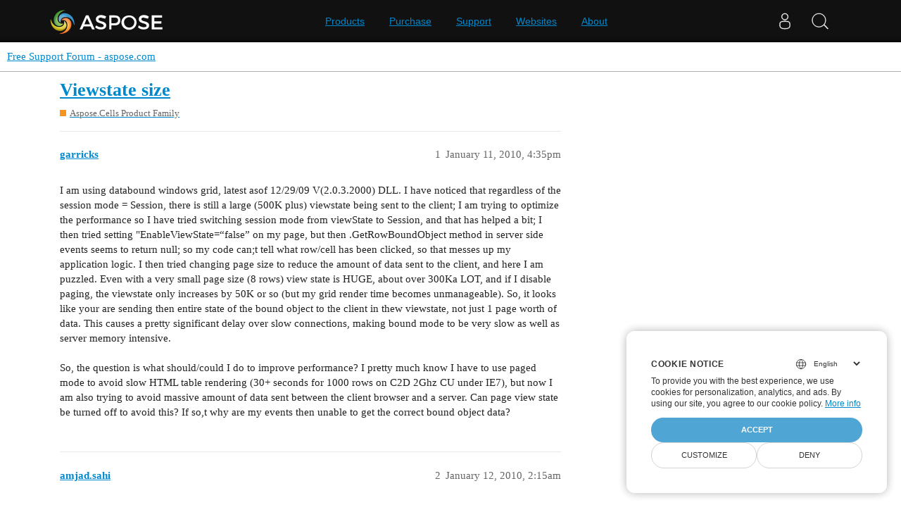

--- FILE ---
content_type: text/html; charset=utf-8
request_url: https://forum.aspose.com/t/viewstate-size/141708
body_size: 4995
content:
<!DOCTYPE html>
<html lang="en">
  <head>
    <meta charset="utf-8">
    <title>Viewstate size - Free Support Forum - aspose.com</title>
    <meta name="description" content="I am using databound windows grid, latest asof 12/29/09  V(2.0.3.2000) DLL. I have noticed that regardless of the session mode = Session, there is still a large (500K plus) viewstate being sent to the client; I am trying&amp;hellip;">
    <meta name="generator" content="Discourse 3.1.1 - https://github.com/discourse/discourse version 61b51f9eb6e539825496ec00d58ce3ff53fdb578">
<link rel="icon" type="image/png" href="https://forum.aspose.com/uploads/default/optimized/3X/a/4/a490a8c91702c572db152d4e5d535431027fb777_2_32x32.png">
<link rel="apple-touch-icon" type="image/png" href="https://forum.aspose.com/uploads/discourse_instance3/optimized/1X/_129430568242d1b7f853bb13ebea28b3f6af4e7_2_180x180.png">
<meta name="theme-color" media="all" content="#ffffff">

<meta name="viewport" content="width=device-width, initial-scale=1.0, minimum-scale=1.0, user-scalable=yes, viewport-fit=cover">
<link rel="canonical" href="https://forum.aspose.com/t/viewstate-size/141708" />

<link rel="search" type="application/opensearchdescription+xml" href="https://forum.aspose.com/opensearch.xml" title="Free Support Forum - aspose.com Search">

    <link href="/stylesheets/color_definitions_base__2_d035a56f9300d022447df4c7c3bc99b6faffcb38.css?__ws=forum.aspose.com" media="all" rel="stylesheet" class="light-scheme"/>

  <link href="/stylesheets/desktop_4560ee16f2bea569358c6c079f45fb6f632d1256.css?__ws=forum.aspose.com" media="all" rel="stylesheet" data-target="desktop"  />



  <link href="/stylesheets/bug-notification_4560ee16f2bea569358c6c079f45fb6f632d1256.css?__ws=forum.aspose.com" media="all" rel="stylesheet" data-target="bug-notification"  />
  <link href="/stylesheets/discourse-assign_4560ee16f2bea569358c6c079f45fb6f632d1256.css?__ws=forum.aspose.com" media="all" rel="stylesheet" data-target="discourse-assign"  />
  <link href="/stylesheets/discourse-data-explorer_4560ee16f2bea569358c6c079f45fb6f632d1256.css?__ws=forum.aspose.com" media="all" rel="stylesheet" data-target="discourse-data-explorer"  />
  <link href="/stylesheets/discourse-details_4560ee16f2bea569358c6c079f45fb6f632d1256.css?__ws=forum.aspose.com" media="all" rel="stylesheet" data-target="discourse-details"  />
  <link href="/stylesheets/discourse-lazy-videos_4560ee16f2bea569358c6c079f45fb6f632d1256.css?__ws=forum.aspose.com" media="all" rel="stylesheet" data-target="discourse-lazy-videos"  />
  <link href="/stylesheets/discourse-local-dates_4560ee16f2bea569358c6c079f45fb6f632d1256.css?__ws=forum.aspose.com" media="all" rel="stylesheet" data-target="discourse-local-dates"  />
  <link href="/stylesheets/discourse-narrative-bot_4560ee16f2bea569358c6c079f45fb6f632d1256.css?__ws=forum.aspose.com" media="all" rel="stylesheet" data-target="discourse-narrative-bot"  />
  <link href="/stylesheets/discourse-presence_4560ee16f2bea569358c6c079f45fb6f632d1256.css?__ws=forum.aspose.com" media="all" rel="stylesheet" data-target="discourse-presence"  />
  <link href="/stylesheets/poll_4560ee16f2bea569358c6c079f45fb6f632d1256.css?__ws=forum.aspose.com" media="all" rel="stylesheet" data-target="poll"  />
  <link href="/stylesheets/redmine-integration_4560ee16f2bea569358c6c079f45fb6f632d1256.css?__ws=forum.aspose.com" media="all" rel="stylesheet" data-target="redmine-integration"  />
  <link href="/stylesheets/poll_desktop_4560ee16f2bea569358c6c079f45fb6f632d1256.css?__ws=forum.aspose.com" media="all" rel="stylesheet" data-target="poll_desktop"  />

  <link href="/stylesheets/desktop_theme_2_68fe6a98528e9b6fa4ab985d438c8630b064212a.css?__ws=forum.aspose.com" media="all" rel="stylesheet" data-target="desktop_theme" data-theme-id="2" data-theme-name="default"/>

    




<!-- Containerize.Menu -->


<!-- in drop down -->


<!-- meta tags for google verifications sabir -->
<meta name="google-site-verification" content="8BOpxp3woF3cayw-cHpFHtik5d0L7lwAqFIN4jdwSbE">

<!-- salman -->
<meta name="google-site-verification" content="SssKsEhfiTM44cC6utWRvILeZY1n0UXlrUppzuNuYzU">

<!-- mudasir -->
<meta name="google-site-verification" content="r9Lod8Ef-aHwZHOTExv2MbJ7rhESrSrFWflv-92LgBg">

<!-- meta tags for yandex verifications -->
<meta name="yandex-verification" content="03d3f7a17353236c">

<!-- unanswered tab -->


<!--Hide activity and summary of staff, moderators, and admin group members from ordinary users
//<script type="text/discourse-plugin" version="0.8">
//    api.onPageChange((url) => {
//        console.log("Page changed to:", url);
//
//        function isStaff() {
//            return document.body.classList.contains("staff") ||
//                          document.body.classList.contains("moderators") ||
//                          document.body.classList.contains("admins");
//        }
//
//        console.log("User is staff:", isStaff());
//
//        if (
//            (url.endsWith("/activity") || url.endsWith("/summary")) &&
//            !isStaff()
//        ) {
//            console.log("Redirecting to homepage...");
//            window.location.href = "/";
//        } else {
//            console.log("No redirect needed.");
//        }
//    });
//</script>
-->



<!-- javascript warning -->
<noscript> We're sorry Aspose doesn't work properply without JavaScript enabled. </noscript><link rel="preload" href="/theme-javascripts/011a2bc2da405ec5ea763591cc254a2f75181496.js?__ws=forum.aspose.com" as="script">
<script defer="" src="/theme-javascripts/011a2bc2da405ec5ea763591cc254a2f75181496.js?__ws=forum.aspose.com" data-theme-id="2"></script>



<!-- free support policies button -->
<link rel="preload" href="/theme-javascripts/dbfa5c8068b937e37fe71aaefda7389223502a49.js?__ws=forum.aspose.com" as="script">
<script defer="" src="/theme-javascripts/dbfa5c8068b937e37fe71aaefda7389223502a49.js?__ws=forum.aspose.com" data-theme-id="2"></script>

<link rel="preload" href="/theme-javascripts/306652c2120aa64756822704f51be7a8730d9a18.js?__ws=forum.aspose.com" as="script">
<script defer="" src="/theme-javascripts/306652c2120aa64756822704f51be7a8730d9a18.js?__ws=forum.aspose.com" data-theme-id="6"></script>

    
        <link rel="alternate nofollow" type="application/rss+xml" title="RSS feed of &#39;Viewstate size&#39;" href="https://forum.aspose.com/t/viewstate-size/141708.rss" />
    <meta property="og:site_name" content="Free Support Forum - aspose.com" />
<meta property="og:type" content="website" />
<meta name="twitter:card" content="summary" />
<meta name="twitter:image" content="https://forum.aspose.com/uploads/default/original/3X/5/d/5d4436543d910f1c40af94fb576b7f3beef4d3b5.png" />
<meta property="og:image" content="https://forum.aspose.com/uploads/default/original/3X/5/d/5d4436543d910f1c40af94fb576b7f3beef4d3b5.png" />
<meta property="og:url" content="https://forum.aspose.com/t/viewstate-size/141708" />
<meta name="twitter:url" content="https://forum.aspose.com/t/viewstate-size/141708" />
<meta property="og:title" content="Viewstate size" />
<meta name="twitter:title" content="Viewstate size" />
<meta property="og:description" content="I am using databound windows grid, latest asof 12/29/09  V(2.0.3.2000) DLL. I have noticed that regardless of the session mode = Session, there is still a large (500K plus) viewstate being sent to the client; I am trying to optimize the performance so I have tried switching session mode from viewState to Session, and that has helped a bit; I then tried setting &quot;EnableViewState=“false” on my page, but then .GetRowBoundObject method in server side events seems to return null; so my code can;t tell..." />
<meta name="twitter:description" content="I am using databound windows grid, latest asof 12/29/09  V(2.0.3.2000) DLL. I have noticed that regardless of the session mode = Session, there is still a large (500K plus) viewstate being sent to the client; I am trying to optimize the performance so I have tried switching session mode from viewState to Session, and that has helped a bit; I then tried setting &quot;EnableViewState=“false” on my page, but then .GetRowBoundObject method in server side events seems to return null; so my code can;t tell..." />
<meta property="og:article:section" content="Aspose.Cells Product Family" />
<meta property="og:article:section:color" content="F7941D" />
<meta property="article:published_time" content="2010-01-11T16:35:00+00:00" />
<meta property="og:ignore_canonical" content="true" />


    
  </head>
  <body class="crawler ">
    
<link rel="preload" href="/theme-javascripts/a6bb7475d203d07c7d2bbd7abb1861f583144f07.js?__ws=forum.aspose.com" as="script">
<script defer="" src="/theme-javascripts/a6bb7475d203d07c7d2bbd7abb1861f583144f07.js?__ws=forum.aspose.com" data-theme-id="9"></script>

    <header>
  <a href="/">
    Free Support Forum - aspose.com
  </a>
</header>

    <div id="main-outlet" class="wrap" role="main">
        <div id="topic-title">
    <h1>
      <a href="/t/viewstate-size/141708">Viewstate size</a>
    </h1>

      <div class="topic-category" itemscope itemtype="http://schema.org/BreadcrumbList">
          <span itemprop="itemListElement" itemscope itemtype="http://schema.org/ListItem">
            <a href="https://forum.aspose.com/c/cells/9" class="badge-wrapper bullet" itemprop="item">
              <span class='badge-category-bg' style='background-color: #F7941D'></span>
              <span class='badge-category clear-badge'>
                <span class='category-name' itemprop='name'>Aspose.Cells Product Family</span>
              </span>
            </a>
            <meta itemprop="position" content="1" />
          </span>
      </div>

  </div>

  

    <div itemscope itemtype='http://schema.org/DiscussionForumPosting'>
      <meta itemprop='headline' content='Viewstate size'>
        <meta itemprop='articleSection' content='Aspose.Cells Product Family'>
      <meta itemprop='keywords' content=''>
      <div itemprop='publisher' itemscope itemtype="http://schema.org/Organization">
        <meta itemprop='name' content='Aspose - File Format APIs'>
      </div>

          <div id='post_1'  class='topic-body crawler-post'>
            <div class='crawler-post-meta'>
              <span class="creator" itemprop="author" itemscope itemtype="http://schema.org/Person">
                <a itemprop="url" href='https://forum.aspose.com/u/garricks'><span itemprop='name'>garricks</span></a>
                
              </span>

              <link itemprop="mainEntityOfPage" href="https://forum.aspose.com/t/viewstate-size/141708">


              <span class="crawler-post-infos">
                  <time itemprop='datePublished' datetime='2010-01-11T16:35:00Z' class='post-time'>
                    January 11, 2010,  4:35pm
                  </time>
                  <meta itemprop='dateModified' content='2010-01-11T16:35:00Z'>
              <span itemprop='position'>1</span>
              </span>
            </div>
            <div class='post' itemprop='articleBody'>
              <p>I am using databound windows grid, latest asof 12/29/09  V(2.0.3.2000) DLL. I have noticed that regardless of the session mode = Session, there is still a large (500K plus) viewstate being sent to the client; I am trying to optimize the performance so I have tried switching session mode from viewState to Session, and that has helped a bit; I then tried setting "EnableViewState=“false” on my page, but then .GetRowBoundObject method in server side events seems to return null; so my code can;t tell what row/cell has been clicked, so that messes up my application logic. I then tried changing page size to reduce the amount of data sent to the client, and here I am puzzled. Even with a very small page size (8 rows) view state is HUGE, about over 300Ka LOT, and if I disable paging, the viewstate only increases by 50K or so (but my grid render time becomes unmanageable). So, it looks like your are sending then entire state of the bound object to the client in thew viewstate, not just 1 page worth of data. This causes a pretty significant delay over slow connections, making bound mode to be very slow as well as server memory intensive.<br><br>So, the question is what should/could I do to improve performance? I pretty much know I have to use paged mode to avoid slow HTML table rendering (30+ seconds for 1000 rows on C2D 2Ghz CU under IE7), but now I am also trying to avoid massive amount of data sent between the client browser and a server. Can page view state be turned off to avoid this? If so,t why are my events then unable to get the correct bound object data?<br></p>
            </div>

            <div itemprop="interactionStatistic" itemscope itemtype="http://schema.org/InteractionCounter">
              <meta itemprop="interactionType" content="http://schema.org/LikeAction"/>
              <meta itemprop="userInteractionCount" content="0" />
              <span class='post-likes'></span>
            </div>

            <div itemprop="interactionStatistic" itemscope itemtype="http://schema.org/InteractionCounter">
                <meta itemprop="interactionType" content="http://schema.org/CommentAction"/>
                <meta itemprop="userInteractionCount" content="0" />
              </div>

          </div>
          <div id='post_2' itemprop='comment' itemscope itemtype='http://schema.org/Comment' class='topic-body crawler-post'>
            <div class='crawler-post-meta'>
              <span class="creator" itemprop="author" itemscope itemtype="http://schema.org/Person">
                <a itemprop="url" href='https://forum.aspose.com/u/amjad.sahi'><span itemprop='name'>amjad.sahi</span></a>
                
              </span>

              <link itemprop="mainEntityOfPage" href="https://forum.aspose.com/t/viewstate-size/141708">


              <span class="crawler-post-infos">
                  <time itemprop='datePublished' datetime='2010-01-12T02:15:00Z' class='post-time'>
                    January 12, 2010,  2:15am
                  </time>
                  <meta itemprop='dateModified' content='2010-01-12T02:15:00Z'>
              <span itemprop='position'>2</span>
              </span>
            </div>
            <div class='post' itemprop='text'>
              <p>Hi,<br><br>Well, I am using cache file to save memory. It will enhance the performance to certain extent. And, the ViewState will be decreased too.<br><br><br>Thank you.<br></p>
            </div>

            <div itemprop="interactionStatistic" itemscope itemtype="http://schema.org/InteractionCounter">
              <meta itemprop="interactionType" content="http://schema.org/LikeAction"/>
              <meta itemprop="userInteractionCount" content="0" />
              <span class='post-likes'></span>
            </div>

            <div itemprop="interactionStatistic" itemscope itemtype="http://schema.org/InteractionCounter">
                <meta itemprop="interactionType" content="http://schema.org/CommentAction"/>
                <meta itemprop="userInteractionCount" content="0" />
              </div>

          </div>
          <div id='post_3' itemprop='comment' itemscope itemtype='http://schema.org/Comment' class='topic-body crawler-post'>
            <div class='crawler-post-meta'>
              <span class="creator" itemprop="author" itemscope itemtype="http://schema.org/Person">
                <a itemprop="url" href='https://forum.aspose.com/u/garricks'><span itemprop='name'>garricks</span></a>
                
              </span>

              <link itemprop="mainEntityOfPage" href="https://forum.aspose.com/t/viewstate-size/141708">


              <span class="crawler-post-infos">
                  <time itemprop='datePublished' datetime='2010-01-12T08:30:00Z' class='post-time'>
                    January 12, 2010,  8:30am
                  </time>
                  <meta itemprop='dateModified' content='2010-01-12T08:30:00Z'>
              <span itemprop='position'>3</span>
              </span>
            </div>
            <div class='post' itemprop='text'>
              <p>is it something that will be done in the future release or is it there now? If it is there now, is there anything special that I need to do? <br><br>Thanks<br></p>
            </div>

            <div itemprop="interactionStatistic" itemscope itemtype="http://schema.org/InteractionCounter">
              <meta itemprop="interactionType" content="http://schema.org/LikeAction"/>
              <meta itemprop="userInteractionCount" content="0" />
              <span class='post-likes'></span>
            </div>

            <div itemprop="interactionStatistic" itemscope itemtype="http://schema.org/InteractionCounter">
                <meta itemprop="interactionType" content="http://schema.org/CommentAction"/>
                <meta itemprop="userInteractionCount" content="0" />
              </div>

          </div>
          <div id='post_4' itemprop='comment' itemscope itemtype='http://schema.org/Comment' class='topic-body crawler-post'>
            <div class='crawler-post-meta'>
              <span class="creator" itemprop="author" itemscope itemtype="http://schema.org/Person">
                <a itemprop="url" href='https://forum.aspose.com/u/amjad.sahi'><span itemprop='name'>amjad.sahi</span></a>
                
              </span>

              <link itemprop="mainEntityOfPage" href="https://forum.aspose.com/t/viewstate-size/141708">


              <span class="crawler-post-infos">
                  <time itemprop='datePublished' datetime='2010-01-12T09:54:00Z' class='post-time'>
                    January 12, 2010,  9:54am
                  </time>
                  <meta itemprop='dateModified' content='2010-01-12T09:54:00Z'>
              <span itemprop='position'>4</span>
              </span>
            </div>
            <div class='post' itemprop='text'>
              <p>Hi,<br><br>We will get back to you soon.<br><br>Thank you.<br></p>
            </div>

            <div itemprop="interactionStatistic" itemscope itemtype="http://schema.org/InteractionCounter">
              <meta itemprop="interactionType" content="http://schema.org/LikeAction"/>
              <meta itemprop="userInteractionCount" content="0" />
              <span class='post-likes'></span>
            </div>

            <div itemprop="interactionStatistic" itemscope itemtype="http://schema.org/InteractionCounter">
                <meta itemprop="interactionType" content="http://schema.org/CommentAction"/>
                <meta itemprop="userInteractionCount" content="0" />
              </div>

          </div>
          <div id='post_5' itemprop='comment' itemscope itemtype='http://schema.org/Comment' class='topic-body crawler-post'>
            <div class='crawler-post-meta'>
              <span class="creator" itemprop="author" itemscope itemtype="http://schema.org/Person">
                <a itemprop="url" href='https://forum.aspose.com/u/amjad.sahi'><span itemprop='name'>amjad.sahi</span></a>
                
              </span>

              <link itemprop="mainEntityOfPage" href="https://forum.aspose.com/t/viewstate-size/141708">


              <span class="crawler-post-infos">
                  <time itemprop='datePublished' datetime='2010-01-25T05:46:00Z' class='post-time'>
                    January 25, 2010,  5:46am
                  </time>
                  <meta itemprop='dateModified' content='2010-01-25T05:46:00Z'>
              <span itemprop='position'>5</span>
              </span>
            </div>
            <div class='post' itemprop='text'>
              <p>Hi,<br><br>We have logged your feature request (enhancement for viewstate size)  into issue tracking system with an issue id: <span>CELLSNET-13800</span>. We will keep you updated when there is any update about it.<br><br>Thank you.<br></p>
            </div>

            <div itemprop="interactionStatistic" itemscope itemtype="http://schema.org/InteractionCounter">
              <meta itemprop="interactionType" content="http://schema.org/LikeAction"/>
              <meta itemprop="userInteractionCount" content="0" />
              <span class='post-likes'></span>
            </div>

            <div itemprop="interactionStatistic" itemscope itemtype="http://schema.org/InteractionCounter">
                <meta itemprop="interactionType" content="http://schema.org/CommentAction"/>
                <meta itemprop="userInteractionCount" content="0" />
              </div>

          </div>
          <div id='post_6' itemprop='comment' itemscope itemtype='http://schema.org/Comment' class='topic-body crawler-post'>
            <div class='crawler-post-meta'>
              <span class="creator" itemprop="author" itemscope itemtype="http://schema.org/Person">
                <a itemprop="url" href='https://forum.aspose.com/u/amjad.sahi'><span itemprop='name'>amjad.sahi</span></a>
                
              </span>

              <link itemprop="mainEntityOfPage" href="https://forum.aspose.com/t/viewstate-size/141708">


              <span class="crawler-post-infos">
                  <time itemprop='datePublished' datetime='2010-01-26T04:57:00Z' class='post-time'>
                    January 26, 2010,  4:57am
                  </time>
                  <meta itemprop='dateModified' content='2025-03-17T14:59:19Z'>
              <span itemprop='position'>6</span>
              </span>
            </div>
            <div class='post' itemprop='text'>
              <p>Hi,</p>
<p>If GridWeb is working in databind mode, the datasource will be stored into viewstate by the .NET Framework. So, the viewstate would be large. We cannot enhance it in GridWeb directly.</p>
<p>The .Net Framework 2.0 provides <code>PageStatePersister</code> class to store the viewstate into session. We use it to decrease the size of viewstate.</p>
<p>Could you try the following if it works for you:</p>
<ol>
<li>
<p>Add these lines into your page code:</p>
<pre><code class="lang-csharp">PageStatePersister _pageStatePersister;

protected override PageStatePersister PageStatePersister
{
    get
    {
        if (_pageStatePersister == null)
            _pageStatePersister = new SessionPageStatePersister(this);
        return _pageStatePersister;
    }
}
</code></pre>
</li>
<li>
<p>Add these lines into <code>&lt;system.web&gt;</code> element in your web.config:</p>
<pre><code class="lang-xml">&lt;browserCaps&gt;
  &lt;case&gt;RequiresControlStateInSession=true&lt;/case&gt;
&lt;/browserCaps&gt;
</code></pre>
</li>
</ol>
<p>Thank you.</p>
            </div>

            <div itemprop="interactionStatistic" itemscope itemtype="http://schema.org/InteractionCounter">
              <meta itemprop="interactionType" content="http://schema.org/LikeAction"/>
              <meta itemprop="userInteractionCount" content="0" />
              <span class='post-likes'></span>
            </div>

            <div itemprop="interactionStatistic" itemscope itemtype="http://schema.org/InteractionCounter">
                <meta itemprop="interactionType" content="http://schema.org/CommentAction"/>
                <meta itemprop="userInteractionCount" content="0" />
              </div>

          </div>
    </div>






    </div>
    <footer class="container wrap">
  <nav class='crawler-nav'>
    <ul>
      <li itemscope itemtype='http://schema.org/SiteNavigationElement'>
        <span itemprop='name'>
          <a href='/' itemprop="url">Home </a>
        </span>
      </li>
      <li itemscope itemtype='http://schema.org/SiteNavigationElement'>
        <span itemprop='name'>
          <a href='/categories' itemprop="url">Categories </a>
        </span>
      </li>
      <li itemscope itemtype='http://schema.org/SiteNavigationElement'>
        <span itemprop='name'>
          <a href='/guidelines' itemprop="url">FAQ/Guidelines </a>
        </span>
      </li>
        <li itemscope itemtype='http://schema.org/SiteNavigationElement'>
          <span itemprop='name'>
            <a href='http://www.aspose.com/corporate/legal/terms-of-use.aspx' itemprop="url">Terms of Service </a>
          </span>
        </li>
        <li itemscope itemtype='http://schema.org/SiteNavigationElement'>
          <span itemprop='name'>
            <a href='http://www.aspose.com/corporate/legal/privacy-policy.aspx' itemprop="url">Privacy Policy </a>
          </span>
        </li>
    </ul>
  </nav>
  <p class='powered-by-link'>Powered by <a href="https://www.discourse.org">Discourse</a>, best viewed with JavaScript enabled</p>
</footer>

    
    <script src="https://www.consentise.com/v1.2/consent-min.js" data-cookiedomain=".aspose.com" data-privacy-policy-url="https://about.aspose.com/legal/privacy-policy" data-preferred-color="#4FA5D3" data-default-language="en" defer="">
</script>







<link rel="preload" href="/theme-javascripts/42a519e7fd03f84da1de18e15927bcd7e4b9b6a3.js?__ws=forum.aspose.com" as="script">
<script defer="" src="/theme-javascripts/42a519e7fd03f84da1de18e15927bcd7e4b9b6a3.js?__ws=forum.aspose.com" data-theme-id="2"></script>

<script src="https://www.consentise.com/v1.2/consent-min.js" data-cookiedomain=".aspose.com" data-privacy-policy-url="https://about.aspose.com/legal/privacy-policy" data-preferred-color="#4FA5D3" data-default-language="en" defer="">
</script>
<script src="https://www.consentise.com/v1.2/consent-min.js" data-cookiedomain=".aspose.com" data-privacy-policy-url="https://about.aspose.com/legal/privacy-policy" data-preferred-color="#4FA5D3" data-default-language="en" defer="">
</script>
  </body>
  
</html>


--- FILE ---
content_type: text/css
request_url: https://forum.aspose.com/stylesheets/discourse-details_4560ee16f2bea569358c6c079f45fb6f632d1256.css?__ws=forum.aspose.com
body_size: 204
content:
details{position:relative}details>*,details .lightbox-wrapper{display:none}details,summary{outline:none}summary:first-of-type{cursor:pointer;display:block}summary:before{content:"►";margin-right:.25em}details[open]>*,details[open] .lightbox-wrapper{display:block}details[open]>summary:before,details.open>summary:before{content:"▼"}details[open]>summary:first-of-type~*,details.open>summary:first-of-type~*{display:block}summary::-webkit-details-marker{display:none}.elided summary:before{content:"" !important;display:none}.elided summary{-webkit-user-select:none;user-select:none;cursor:default;display:flex;align-items:center;justify-content:center;text-align:center;box-sizing:border-box;margin:0;padding:0;color:var(--primary-medium);background:var(--primary-low);border:1px solid var(--primary-low-mid);width:1.5em;line-height:1}.elided summary:hover{color:var(--primary);background:var(--primary-low-mid);border-color:currentColor}

/*# sourceMappingURL=discourse-details_4560ee16f2bea569358c6c079f45fb6f632d1256.css.map?__ws=forum.aspose.com */


--- FILE ---
content_type: text/javascript
request_url: https://forum.aspose.com/theme-javascripts/a6bb7475d203d07c7d2bbd7abb1861f583144f07.js?__ws=forum.aspose.com
body_size: 460
content:
"define"in window&&define("discourse/theme-9/initializers/theme-field-34-common-html-script-1",["exports","discourse/lib/plugin-api"],(function(e,t){"use strict"
Object.defineProperty(e,"__esModule",{value:!0}),e.default=void 0
require("discourse/lib/theme-settings-store").getObjectForTheme(9)
var n={name:"theme-field-34-common-html-script-1",after:"inject-objects",initialize(){(0,t.withPluginApi)("0.8",(e=>{e.onPageChange((()=>{const t=!!e.getCurrentUser()
document.querySelectorAll("a.mention, a.attachment").forEach((e=>{if(e.setAttribute("rel","nofollow"),!t){const t=document.createElement("span")
t.className=e.className,t.textContent=e.textContent,e.replaceWith(t)}})),document.querySelectorAll('a[href^="/u/"] > img').forEach((e=>{const n=e.parentElement
t||"A"!==n?.tagName||n.replaceWith(e)})),document.querySelectorAll('a[href^="/u/"].non-clickable').forEach((e=>{if(!t){const t=document.createElement("span")
t.className=e.className,t.textContent=e.textContent,e.replaceWith(t)}}))
const n=e=>e.replace(/https:\/\/forum\.aspose\.com\/u\/[a-zA-Z0-9_-]+/g,"");["script","template","noscript"].forEach((e=>{document.querySelectorAll(e).forEach((e=>{e.textContent.includes("/u/")&&(e.textContent=n(e.textContent))}))})),[...document.querySelectorAll("*")].forEach((e=>{[...e.attributes].forEach((t=>{t.name.startsWith("data-")&&t.value.includes("/u/")&&e.setAttribute(t.name,n(t.value))}))}))}))}))}}
e.default=n}))

//# sourceMappingURL=a6bb7475d203d07c7d2bbd7abb1861f583144f07.map?__ws=forum.aspose.com
